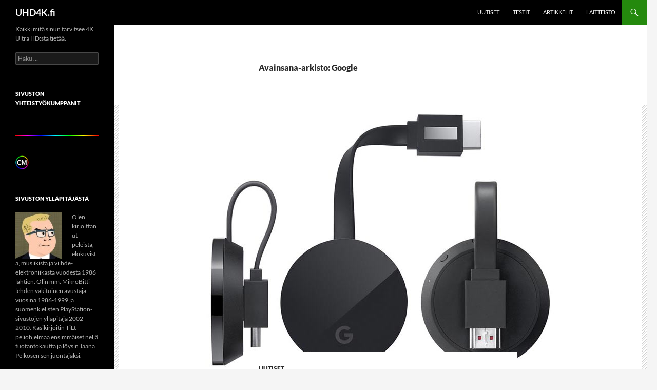

--- FILE ---
content_type: text/html; charset=UTF-8
request_url: http://uhd4k.fi/tag/google/
body_size: 11665
content:
<!DOCTYPE html>
<html lang="fi">
<head>
	<meta charset="UTF-8">
	<meta name="viewport" content="width=device-width, initial-scale=1.0">
	<title>Google | UHD4K.fi</title>
	<link rel="profile" href="https://gmpg.org/xfn/11">
	<link rel="pingback" href="http://uhd4k.fi/xmlrpc.php">
	<meta name='robots' content='max-image-preview:large' />
<link rel="alternate" type="application/rss+xml" title="UHD4K.fi &raquo; syöte" href="http://uhd4k.fi/feed/" />
<link rel="alternate" type="application/rss+xml" title="UHD4K.fi &raquo; kommenttien syöte" href="http://uhd4k.fi/comments/feed/" />
<link rel="alternate" type="application/rss+xml" title="UHD4K.fi &raquo; Google avainsanan RSS-syöte" href="http://uhd4k.fi/tag/google/feed/" />
<style id='wp-img-auto-sizes-contain-inline-css'>
img:is([sizes=auto i],[sizes^="auto," i]){contain-intrinsic-size:3000px 1500px}
/*# sourceURL=wp-img-auto-sizes-contain-inline-css */
</style>

<style id='wp-emoji-styles-inline-css'>

	img.wp-smiley, img.emoji {
		display: inline !important;
		border: none !important;
		box-shadow: none !important;
		height: 1em !important;
		width: 1em !important;
		margin: 0 0.07em !important;
		vertical-align: -0.1em !important;
		background: none !important;
		padding: 0 !important;
	}
/*# sourceURL=wp-emoji-styles-inline-css */
</style>
<link rel='stylesheet' id='wp-block-library-css' href='http://uhd4k.fi/wp-includes/css/dist/block-library/style.min.css?ver=6.9' media='all' />
<style id='global-styles-inline-css'>
:root{--wp--preset--aspect-ratio--square: 1;--wp--preset--aspect-ratio--4-3: 4/3;--wp--preset--aspect-ratio--3-4: 3/4;--wp--preset--aspect-ratio--3-2: 3/2;--wp--preset--aspect-ratio--2-3: 2/3;--wp--preset--aspect-ratio--16-9: 16/9;--wp--preset--aspect-ratio--9-16: 9/16;--wp--preset--color--black: #000;--wp--preset--color--cyan-bluish-gray: #abb8c3;--wp--preset--color--white: #fff;--wp--preset--color--pale-pink: #f78da7;--wp--preset--color--vivid-red: #cf2e2e;--wp--preset--color--luminous-vivid-orange: #ff6900;--wp--preset--color--luminous-vivid-amber: #fcb900;--wp--preset--color--light-green-cyan: #7bdcb5;--wp--preset--color--vivid-green-cyan: #00d084;--wp--preset--color--pale-cyan-blue: #8ed1fc;--wp--preset--color--vivid-cyan-blue: #0693e3;--wp--preset--color--vivid-purple: #9b51e0;--wp--preset--color--green: #24890d;--wp--preset--color--dark-gray: #2b2b2b;--wp--preset--color--medium-gray: #767676;--wp--preset--color--light-gray: #f5f5f5;--wp--preset--gradient--vivid-cyan-blue-to-vivid-purple: linear-gradient(135deg,rgb(6,147,227) 0%,rgb(155,81,224) 100%);--wp--preset--gradient--light-green-cyan-to-vivid-green-cyan: linear-gradient(135deg,rgb(122,220,180) 0%,rgb(0,208,130) 100%);--wp--preset--gradient--luminous-vivid-amber-to-luminous-vivid-orange: linear-gradient(135deg,rgb(252,185,0) 0%,rgb(255,105,0) 100%);--wp--preset--gradient--luminous-vivid-orange-to-vivid-red: linear-gradient(135deg,rgb(255,105,0) 0%,rgb(207,46,46) 100%);--wp--preset--gradient--very-light-gray-to-cyan-bluish-gray: linear-gradient(135deg,rgb(238,238,238) 0%,rgb(169,184,195) 100%);--wp--preset--gradient--cool-to-warm-spectrum: linear-gradient(135deg,rgb(74,234,220) 0%,rgb(151,120,209) 20%,rgb(207,42,186) 40%,rgb(238,44,130) 60%,rgb(251,105,98) 80%,rgb(254,248,76) 100%);--wp--preset--gradient--blush-light-purple: linear-gradient(135deg,rgb(255,206,236) 0%,rgb(152,150,240) 100%);--wp--preset--gradient--blush-bordeaux: linear-gradient(135deg,rgb(254,205,165) 0%,rgb(254,45,45) 50%,rgb(107,0,62) 100%);--wp--preset--gradient--luminous-dusk: linear-gradient(135deg,rgb(255,203,112) 0%,rgb(199,81,192) 50%,rgb(65,88,208) 100%);--wp--preset--gradient--pale-ocean: linear-gradient(135deg,rgb(255,245,203) 0%,rgb(182,227,212) 50%,rgb(51,167,181) 100%);--wp--preset--gradient--electric-grass: linear-gradient(135deg,rgb(202,248,128) 0%,rgb(113,206,126) 100%);--wp--preset--gradient--midnight: linear-gradient(135deg,rgb(2,3,129) 0%,rgb(40,116,252) 100%);--wp--preset--font-size--small: 13px;--wp--preset--font-size--medium: 20px;--wp--preset--font-size--large: 36px;--wp--preset--font-size--x-large: 42px;--wp--preset--spacing--20: 0.44rem;--wp--preset--spacing--30: 0.67rem;--wp--preset--spacing--40: 1rem;--wp--preset--spacing--50: 1.5rem;--wp--preset--spacing--60: 2.25rem;--wp--preset--spacing--70: 3.38rem;--wp--preset--spacing--80: 5.06rem;--wp--preset--shadow--natural: 6px 6px 9px rgba(0, 0, 0, 0.2);--wp--preset--shadow--deep: 12px 12px 50px rgba(0, 0, 0, 0.4);--wp--preset--shadow--sharp: 6px 6px 0px rgba(0, 0, 0, 0.2);--wp--preset--shadow--outlined: 6px 6px 0px -3px rgb(255, 255, 255), 6px 6px rgb(0, 0, 0);--wp--preset--shadow--crisp: 6px 6px 0px rgb(0, 0, 0);}:where(.is-layout-flex){gap: 0.5em;}:where(.is-layout-grid){gap: 0.5em;}body .is-layout-flex{display: flex;}.is-layout-flex{flex-wrap: wrap;align-items: center;}.is-layout-flex > :is(*, div){margin: 0;}body .is-layout-grid{display: grid;}.is-layout-grid > :is(*, div){margin: 0;}:where(.wp-block-columns.is-layout-flex){gap: 2em;}:where(.wp-block-columns.is-layout-grid){gap: 2em;}:where(.wp-block-post-template.is-layout-flex){gap: 1.25em;}:where(.wp-block-post-template.is-layout-grid){gap: 1.25em;}.has-black-color{color: var(--wp--preset--color--black) !important;}.has-cyan-bluish-gray-color{color: var(--wp--preset--color--cyan-bluish-gray) !important;}.has-white-color{color: var(--wp--preset--color--white) !important;}.has-pale-pink-color{color: var(--wp--preset--color--pale-pink) !important;}.has-vivid-red-color{color: var(--wp--preset--color--vivid-red) !important;}.has-luminous-vivid-orange-color{color: var(--wp--preset--color--luminous-vivid-orange) !important;}.has-luminous-vivid-amber-color{color: var(--wp--preset--color--luminous-vivid-amber) !important;}.has-light-green-cyan-color{color: var(--wp--preset--color--light-green-cyan) !important;}.has-vivid-green-cyan-color{color: var(--wp--preset--color--vivid-green-cyan) !important;}.has-pale-cyan-blue-color{color: var(--wp--preset--color--pale-cyan-blue) !important;}.has-vivid-cyan-blue-color{color: var(--wp--preset--color--vivid-cyan-blue) !important;}.has-vivid-purple-color{color: var(--wp--preset--color--vivid-purple) !important;}.has-black-background-color{background-color: var(--wp--preset--color--black) !important;}.has-cyan-bluish-gray-background-color{background-color: var(--wp--preset--color--cyan-bluish-gray) !important;}.has-white-background-color{background-color: var(--wp--preset--color--white) !important;}.has-pale-pink-background-color{background-color: var(--wp--preset--color--pale-pink) !important;}.has-vivid-red-background-color{background-color: var(--wp--preset--color--vivid-red) !important;}.has-luminous-vivid-orange-background-color{background-color: var(--wp--preset--color--luminous-vivid-orange) !important;}.has-luminous-vivid-amber-background-color{background-color: var(--wp--preset--color--luminous-vivid-amber) !important;}.has-light-green-cyan-background-color{background-color: var(--wp--preset--color--light-green-cyan) !important;}.has-vivid-green-cyan-background-color{background-color: var(--wp--preset--color--vivid-green-cyan) !important;}.has-pale-cyan-blue-background-color{background-color: var(--wp--preset--color--pale-cyan-blue) !important;}.has-vivid-cyan-blue-background-color{background-color: var(--wp--preset--color--vivid-cyan-blue) !important;}.has-vivid-purple-background-color{background-color: var(--wp--preset--color--vivid-purple) !important;}.has-black-border-color{border-color: var(--wp--preset--color--black) !important;}.has-cyan-bluish-gray-border-color{border-color: var(--wp--preset--color--cyan-bluish-gray) !important;}.has-white-border-color{border-color: var(--wp--preset--color--white) !important;}.has-pale-pink-border-color{border-color: var(--wp--preset--color--pale-pink) !important;}.has-vivid-red-border-color{border-color: var(--wp--preset--color--vivid-red) !important;}.has-luminous-vivid-orange-border-color{border-color: var(--wp--preset--color--luminous-vivid-orange) !important;}.has-luminous-vivid-amber-border-color{border-color: var(--wp--preset--color--luminous-vivid-amber) !important;}.has-light-green-cyan-border-color{border-color: var(--wp--preset--color--light-green-cyan) !important;}.has-vivid-green-cyan-border-color{border-color: var(--wp--preset--color--vivid-green-cyan) !important;}.has-pale-cyan-blue-border-color{border-color: var(--wp--preset--color--pale-cyan-blue) !important;}.has-vivid-cyan-blue-border-color{border-color: var(--wp--preset--color--vivid-cyan-blue) !important;}.has-vivid-purple-border-color{border-color: var(--wp--preset--color--vivid-purple) !important;}.has-vivid-cyan-blue-to-vivid-purple-gradient-background{background: var(--wp--preset--gradient--vivid-cyan-blue-to-vivid-purple) !important;}.has-light-green-cyan-to-vivid-green-cyan-gradient-background{background: var(--wp--preset--gradient--light-green-cyan-to-vivid-green-cyan) !important;}.has-luminous-vivid-amber-to-luminous-vivid-orange-gradient-background{background: var(--wp--preset--gradient--luminous-vivid-amber-to-luminous-vivid-orange) !important;}.has-luminous-vivid-orange-to-vivid-red-gradient-background{background: var(--wp--preset--gradient--luminous-vivid-orange-to-vivid-red) !important;}.has-very-light-gray-to-cyan-bluish-gray-gradient-background{background: var(--wp--preset--gradient--very-light-gray-to-cyan-bluish-gray) !important;}.has-cool-to-warm-spectrum-gradient-background{background: var(--wp--preset--gradient--cool-to-warm-spectrum) !important;}.has-blush-light-purple-gradient-background{background: var(--wp--preset--gradient--blush-light-purple) !important;}.has-blush-bordeaux-gradient-background{background: var(--wp--preset--gradient--blush-bordeaux) !important;}.has-luminous-dusk-gradient-background{background: var(--wp--preset--gradient--luminous-dusk) !important;}.has-pale-ocean-gradient-background{background: var(--wp--preset--gradient--pale-ocean) !important;}.has-electric-grass-gradient-background{background: var(--wp--preset--gradient--electric-grass) !important;}.has-midnight-gradient-background{background: var(--wp--preset--gradient--midnight) !important;}.has-small-font-size{font-size: var(--wp--preset--font-size--small) !important;}.has-medium-font-size{font-size: var(--wp--preset--font-size--medium) !important;}.has-large-font-size{font-size: var(--wp--preset--font-size--large) !important;}.has-x-large-font-size{font-size: var(--wp--preset--font-size--x-large) !important;}
/*# sourceURL=global-styles-inline-css */
</style>

<style id='classic-theme-styles-inline-css'>
/*! This file is auto-generated */
.wp-block-button__link{color:#fff;background-color:#32373c;border-radius:9999px;box-shadow:none;text-decoration:none;padding:calc(.667em + 2px) calc(1.333em + 2px);font-size:1.125em}.wp-block-file__button{background:#32373c;color:#fff;text-decoration:none}
/*# sourceURL=/wp-includes/css/classic-themes.min.css */
</style>
<link rel='stylesheet' id='mks_shortcodes_fntawsm_css-css' href='http://uhd4k.fi/wp-content/plugins/meks-flexible-shortcodes/css/font-awesome/css/font-awesome.min.css?ver=1.3.8' media='screen' />
<link rel='stylesheet' id='mks_shortcodes_simple_line_icons-css' href='http://uhd4k.fi/wp-content/plugins/meks-flexible-shortcodes/css/simple-line/simple-line-icons.css?ver=1.3.8' media='screen' />
<link rel='stylesheet' id='mks_shortcodes_css-css' href='http://uhd4k.fi/wp-content/plugins/meks-flexible-shortcodes/css/style.css?ver=1.3.8' media='screen' />
<link rel='stylesheet' id='twentyfourteen-lato-css' href='http://uhd4k.fi/wp-content/themes/twentyfourteen/fonts/font-lato.css?ver=20230328' media='all' />
<link rel='stylesheet' id='genericons-css' href='http://uhd4k.fi/wp-content/themes/twentyfourteen/genericons/genericons.css?ver=20251101' media='all' />
<link rel='stylesheet' id='twentyfourteen-style-css' href='http://uhd4k.fi/wp-content/themes/twentyfourteen/style.css?ver=20251202' media='all' />
<link rel='stylesheet' id='twentyfourteen-block-style-css' href='http://uhd4k.fi/wp-content/themes/twentyfourteen/css/blocks.css?ver=20250715' media='all' />
<link rel='stylesheet' id='meks-flickr-widget-css' href='http://uhd4k.fi/wp-content/plugins/meks-simple-flickr-widget/css/style.css?ver=1.3' media='all' />
<link rel='stylesheet' id='meks-author-widget-css' href='http://uhd4k.fi/wp-content/plugins/meks-smart-author-widget/css/style.css?ver=1.1.5' media='all' />
<link rel='stylesheet' id='meks-social-widget-css' href='http://uhd4k.fi/wp-content/plugins/meks-smart-social-widget/css/style.css?ver=1.6.5' media='all' />
<link rel='stylesheet' id='tablepress-default-css' href='http://uhd4k.fi/wp-content/plugins/tablepress/css/build/default.css?ver=3.2.6' media='all' />
<link rel='stylesheet' id='wp_review-style-css' href='http://uhd4k.fi/wp-content/plugins/wp-review/public/css/wp-review.css?ver=5.3.5' media='all' />
<link rel='stylesheet' id='wp-featherlight-css' href='http://uhd4k.fi/wp-content/plugins/wp-featherlight/css/wp-featherlight.min.css?ver=1.3.4' media='all' />
<script src="http://uhd4k.fi/wp-includes/js/jquery/jquery.min.js?ver=3.7.1" id="jquery-core-js"></script>
<script src="http://uhd4k.fi/wp-includes/js/jquery/jquery-migrate.min.js?ver=3.4.1" id="jquery-migrate-js"></script>
<script src="http://uhd4k.fi/wp-content/themes/twentyfourteen/js/functions.js?ver=20250729" id="twentyfourteen-script-js" defer data-wp-strategy="defer"></script>
<link rel="https://api.w.org/" href="http://uhd4k.fi/wp-json/" /><link rel="alternate" title="JSON" type="application/json" href="http://uhd4k.fi/wp-json/wp/v2/tags/121" /><link rel="EditURI" type="application/rsd+xml" title="RSD" href="http://uhd4k.fi/xmlrpc.php?rsd" />
<meta name="generator" content="WordPress 6.9" />
<style>.recentcomments a{display:inline !important;padding:0 !important;margin:0 !important;}</style><link rel="icon" href="http://uhd4k.fi/wp-content/uploads/2018/06/cropped-Logo600x600-32x32.png" sizes="32x32" />
<link rel="icon" href="http://uhd4k.fi/wp-content/uploads/2018/06/cropped-Logo600x600-192x192.png" sizes="192x192" />
<link rel="apple-touch-icon" href="http://uhd4k.fi/wp-content/uploads/2018/06/cropped-Logo600x600-180x180.png" />
<meta name="msapplication-TileImage" content="http://uhd4k.fi/wp-content/uploads/2018/06/cropped-Logo600x600-270x270.png" />
</head>

<body class="archive tag tag-google tag-121 wp-embed-responsive wp-theme-twentyfourteen wp-featherlight-captions masthead-fixed list-view full-width">
<a class="screen-reader-text skip-link" href="#content">
	Siirry sisältöön</a>
<div id="page" class="hfeed site">
		
	<header id="masthead" class="site-header">
		<div class="header-main">
							<h1 class="site-title"><a href="http://uhd4k.fi/" rel="home" >UHD4K.fi</a></h1>
			
			<div class="search-toggle">
				<a href="#search-container" class="screen-reader-text" aria-expanded="false" aria-controls="search-container">
					Haku				</a>
			</div>

			<nav id="primary-navigation" class="site-navigation primary-navigation">
				<button class="menu-toggle">Ensisijainen valikko</button>
				<div class="menu-navigaatio-container"><ul id="primary-menu" class="nav-menu"><li id="menu-item-21" class="menu-item menu-item-type-taxonomy menu-item-object-category menu-item-21"><a href="http://uhd4k.fi/category/uutiset/">Uutiset</a></li>
<li id="menu-item-20" class="menu-item menu-item-type-taxonomy menu-item-object-category menu-item-20"><a href="http://uhd4k.fi/category/testit/">Testit</a></li>
<li id="menu-item-22" class="menu-item menu-item-type-taxonomy menu-item-object-category menu-item-22"><a href="http://uhd4k.fi/category/artikkelit/">Artikkelit</a></li>
<li id="menu-item-1039" class="menu-item menu-item-type-post_type menu-item-object-page menu-item-1039"><a href="http://uhd4k.fi/laitteisto/">Laitteisto</a></li>
</ul></div>			</nav>
		</div>

		<div id="search-container" class="search-box-wrapper hide">
			<div class="search-box">
				<form role="search" method="get" class="search-form" action="http://uhd4k.fi/">
				<label>
					<span class="screen-reader-text">Haku:</span>
					<input type="search" class="search-field" placeholder="Haku &hellip;" value="" name="s" />
				</label>
				<input type="submit" class="search-submit" value="Hae" />
			</form>			</div>
		</div>
	</header><!-- #masthead -->

	<div id="main" class="site-main">

	<section id="primary" class="content-area">
		<div id="content" class="site-content" role="main">

			
			<header class="archive-header">
				<h1 class="archive-title">
				Avainsana-arkisto: Google				</h1>

							</header><!-- .archive-header -->

				
<article id="post-557" class="post-557 post type-post status-publish format-standard has-post-thumbnail hentry category-uutiset tag-chromecast tag-chromecast-ultra tag-dolby-vision tag-google tag-hdr tag-hdr-10">
	
	<a class="post-thumbnail" href="http://uhd4k.fi/2016/10/04/chromecast-ultra-4k-hdr10-ja-dolby-vision/" aria-hidden="true">
			<img width="1018" height="530" src="http://uhd4k.fi/wp-content/uploads/2016/10/chromecastUltra_192.jpg" class="attachment-twentyfourteen-full-width size-twentyfourteen-full-width wp-post-image" alt="" decoding="async" fetchpriority="high" srcset="http://uhd4k.fi/wp-content/uploads/2016/10/chromecastUltra_192.jpg 1018w, http://uhd4k.fi/wp-content/uploads/2016/10/chromecastUltra_192-300x156.jpg 300w, http://uhd4k.fi/wp-content/uploads/2016/10/chromecastUltra_192-768x400.jpg 768w, http://uhd4k.fi/wp-content/uploads/2016/10/chromecastUltra_192-810x422.jpg 810w, http://uhd4k.fi/wp-content/uploads/2016/10/chromecastUltra_192-375x195.jpg 375w" sizes="(max-width: 1018px) 100vw, 1018px" />	</a>

			
	<header class="entry-header">
				<div class="entry-meta">
			<span class="cat-links"><a href="http://uhd4k.fi/category/uutiset/" rel="category tag">Uutiset</a></span>
		</div>
			<h1 class="entry-title"><a href="http://uhd4k.fi/2016/10/04/chromecast-ultra-4k-hdr10-ja-dolby-vision/" rel="bookmark">Chromecast Ultra: 4K, HDR10 ja Dolby Vision</a></h1>
		<div class="entry-meta">
			<span class="entry-date"><a href="http://uhd4k.fi/2016/10/04/chromecast-ultra-4k-hdr10-ja-dolby-vision/" rel="bookmark"><time class="entry-date" datetime="2016-10-04T20:36:13+03:00">4.10.2016</time></a></span> <span class="byline"><span class="author vcard"><a class="url fn n" href="http://uhd4k.fi/author/petri/" rel="author">Petri Teittinen</a></span></span>			<span class="comments-link"><a href="http://uhd4k.fi/2016/10/04/chromecast-ultra-4k-hdr10-ja-dolby-vision/#respond">Kommentoi</a></span>
						</div><!-- .entry-meta -->
	</header><!-- .entry-header -->

		<div class="entry-content">
		<p>Google julkisti tänään seuraajan ilmeisen suositulle Chromecast-striimauslisälaitteelleen.</p>
<p>Chromecast kytketään television HDMI-liitäntään. Lisälaitteen avulla käyttäjä voi striimata sisältöä kännykästä, tabletista ja tietokoneelta langattomasti Chromecastin kautta televisioon. Striimaus onnistuu mm. YouTubesta ja Netflixistä.</p>
<p>Chromecastin uusi versio, nimeltään Chromecast Ultra, tukee 4K Ultra HD -resoluutiota sekä HDR10- ja Dolby Vision -formaatteja. Television täytyy myös tukea samoja ominaisuuksia; toisin sanoen, Chromecast ei tuo Dolby Vision -tukea televisioon, jossa sellaista ei alunperin ole.</p>
<p>Ultra-versiossa on lisäksi ethernet-liitäntä. Siitä on iloa, kun WiFi-yhteyden nopeus ei riitä esim. 4K-kuvan sulavaan siirtoon.</p>
<p>Chromecast Ultra tulee jenkkilässä myyntiin marraskuussa 69 dollarin hintaan. Kristallipalloni arvaa hinnaksi Suomessa jotain 80 ja 100 euron väliltä.</p>
<p>Päivitys: Kristallipallo oli vähän sumuinen. <a href="https://store.google.com/category/streaming_devices" target="_blank">Googlen kaupassa</a> Ultran hinnaksi ilmoitetaan 79 euroa.</p>
<p><iframe title="Introducing Chromecast Ultra" width="474" height="267" src="https://www.youtube.com/embed/Dgxz0kZ2dp4?feature=oembed" frameborder="0" allow="accelerometer; autoplay; clipboard-write; encrypted-media; gyroscope; picture-in-picture; web-share" referrerpolicy="strict-origin-when-cross-origin" allowfullscreen></iframe></p>
	</div><!-- .entry-content -->
	
	<footer class="entry-meta"><span class="tag-links"><a href="http://uhd4k.fi/tag/chromecast/" rel="tag">Chromecast</a><a href="http://uhd4k.fi/tag/chromecast-ultra/" rel="tag">Chromecast Ultra</a><a href="http://uhd4k.fi/tag/dolby-vision/" rel="tag">Dolby Vision</a><a href="http://uhd4k.fi/tag/google/" rel="tag">Google</a><a href="http://uhd4k.fi/tag/hdr/" rel="tag">HDR</a><a href="http://uhd4k.fi/tag/hdr-10/" rel="tag">HDR 10</a></span></footer></article><!-- #post-557 -->
		</div><!-- #content -->
	</section><!-- #primary -->

<div id="secondary">
		<h2 class="site-description">Kaikki mitä sinun tarvitsee 4K Ultra HD:sta tietää.</h2>
	
	
		<div id="primary-sidebar" class="primary-sidebar widget-area" role="complementary">
		<aside id="search-2" class="widget widget_search"><form role="search" method="get" class="search-form" action="http://uhd4k.fi/">
				<label>
					<span class="screen-reader-text">Haku:</span>
					<input type="search" class="search-field" placeholder="Haku &hellip;" value="" name="s" />
				</label>
				<input type="submit" class="search-submit" value="Hae" />
			</form></aside><aside id="text-2" class="widget widget_text"><h1 class="widget-title">Sivuston yhteistyökumppanit</h1>			<div class="textwidget"><p><a href="http://www.spectracal.com"><img loading="lazy" decoding="async" class="aligncenter size-medium wp-image-301" src="http://uhd4k.fi/wp-content/uploads/2016/05/SpectraCal_Logo_Color-e1462989924127-300x80.png" alt="SpectraCal_Logo" width="300" height="80" srcset="http://uhd4k.fi/wp-content/uploads/2016/05/SpectraCal_Logo_Color-e1462989924127-300x80.png 300w, http://uhd4k.fi/wp-content/uploads/2016/05/SpectraCal_Logo_Color-e1462989924127-768x204.png 768w, http://uhd4k.fi/wp-content/uploads/2016/05/SpectraCal_Logo_Color-e1462989924127.png 800w" sizes="auto, (max-width: 300px) 100vw, 300px" /></a><br />
<a href="http://www.spectracal.com"><img loading="lazy" decoding="async" class="aligncenter size-medium wp-image-301" src="http://uhd4k.fi/wp-content/uploads/2017/07/CalMAN_CM_logotype_w800.png" alt="CalMAN_Logo" width="300" height="49" /></a></p>
</div>
		</aside><aside id="mks_author_widget-2" class="widget mks_author_widget"><h1 class="widget-title">Sivuston ylläpitäjästä</h1>
	<img alt='' src='https://secure.gravatar.com/avatar/b828e7b5c0419b734bd2a6e659c8c2c9dfe2e167152c9c88a958bd555b93c6d2?s=90&#038;d=retro&#038;r=g' srcset='https://secure.gravatar.com/avatar/b828e7b5c0419b734bd2a6e659c8c2c9dfe2e167152c9c88a958bd555b93c6d2?s=180&#038;d=retro&#038;r=g 2x' class='avatar avatar-90 photo' height='90' width='90' loading='lazy' decoding='async'/>	

		<p>Olen kirjoittanut peleistä, elokuvista, musiikista ja viihde-elektroniikasta vuodesta 1986 lähtien. Olin mm. MikroBitti-lehden vakituinen avustaja vuosina 1986-1999 ja suomenkielisten PlayStation-sivustojen ylläpitäjä 2002-2010. Käsikirjoitin TiLt-peliohjelmaa ensimmäiset neljä tuotantokautta ja löysin Jaana Pelkosen sen juontajaksi.</p>
	

</aside>
		<aside id="recent-posts-2" class="widget widget_recent_entries">
		<h1 class="widget-title">Viimeisimmät artikkelit</h1><nav aria-label="Viimeisimmät artikkelit">
		<ul>
											<li>
					<a href="http://uhd4k.fi/2018/10/15/samsung-q9f-pelaajan-unelma/">Samsung Q9F: pelaajan unelma</a>
									</li>
											<li>
					<a href="http://uhd4k.fi/2018/09/02/ifa-2018-kooste/">IFA 2018 -kooste</a>
									</li>
											<li>
					<a href="http://uhd4k.fi/2018/06/23/viewsonic-px747-4k-halvalla-hyva-4k-hdr-projektori/">ViewSonic PX747-4K: halvalla hyvä 4K HDR-projektori?</a>
									</li>
											<li>
					<a href="http://uhd4k.fi/2018/03/30/samsungin-uusi-tv-mallisto-huomioi-pelaajat/">Samsungin uusi tv-mallisto huomioi pelaajat</a>
									</li>
											<li>
					<a href="http://uhd4k.fi/2018/03/07/samsungin-2018-tv-mallisto/">Samsungin 2018 TV-mallisto</a>
									</li>
					</ul>

		</nav></aside><aside id="tag_cloud-2" class="widget widget_tag_cloud"><h1 class="widget-title">Avainsanat</h1><nav aria-label="Avainsanat"><div class="tagcloud"><ul class='wp-tag-cloud' role='list'>
	<li><a href="http://uhd4k.fi/tag/4k/" class="tag-cloud-link tag-link-91 tag-link-position-1" style="font-size: 13.18pt;" aria-label="4K (6 kohdetta)">4K</a></li>
	<li><a href="http://uhd4k.fi/tag/8k/" class="tag-cloud-link tag-link-151 tag-link-position-2" style="font-size: 12.2pt;" aria-label="8K (5 kohdetta)">8K</a></li>
	<li><a href="http://uhd4k.fi/tag/8ktv/" class="tag-cloud-link tag-link-177 tag-link-position-3" style="font-size: 8pt;" aria-label="8KTV (2 kohdetta)">8KTV</a></li>
	<li><a href="http://uhd4k.fi/tag/apple/" class="tag-cloud-link tag-link-188 tag-link-position-4" style="font-size: 8pt;" aria-label="Apple (2 kohdetta)">Apple</a></li>
	<li><a href="http://uhd4k.fi/tag/apple-tv-4k/" class="tag-cloud-link tag-link-190 tag-link-position-5" style="font-size: 8pt;" aria-label="Apple TV 4K (2 kohdetta)">Apple TV 4K</a></li>
	<li><a href="http://uhd4k.fi/tag/barco-laser3d/" class="tag-cloud-link tag-link-101 tag-link-position-6" style="font-size: 8pt;" aria-label="Barco Laser3D (2 kohdetta)">Barco Laser3D</a></li>
	<li><a href="http://uhd4k.fi/tag/ces/" class="tag-cloud-link tag-link-149 tag-link-position-7" style="font-size: 16.4pt;" aria-label="CES (11 kohdetta)">CES</a></li>
	<li><a href="http://uhd4k.fi/tag/dlp/" class="tag-cloud-link tag-link-119 tag-link-position-8" style="font-size: 8pt;" aria-label="DLP (2 kohdetta)">DLP</a></li>
	<li><a href="http://uhd4k.fi/tag/dolby-atmos/" class="tag-cloud-link tag-link-82 tag-link-position-9" style="font-size: 14.58pt;" aria-label="Dolby Atmos (8 kohdetta)">Dolby Atmos</a></li>
	<li><a href="http://uhd4k.fi/tag/dolby-vision/" class="tag-cloud-link tag-link-51 tag-link-position-10" style="font-size: 20.6pt;" aria-label="Dolby Vision (23 kohdetta)">Dolby Vision</a></li>
	<li><a href="http://uhd4k.fi/tag/hdr/" class="tag-cloud-link tag-link-42 tag-link-position-11" style="font-size: 19.2pt;" aria-label="HDR (18 kohdetta)">HDR</a></li>
	<li><a href="http://uhd4k.fi/tag/hdr-10/" class="tag-cloud-link tag-link-52 tag-link-position-12" style="font-size: 22pt;" aria-label="HDR 10 (29 kohdetta)">HDR 10</a></li>
	<li><a href="http://uhd4k.fi/tag/hdr10/" class="tag-cloud-link tag-link-168 tag-link-position-13" style="font-size: 17.38pt;" aria-label="HDR10 (13 kohdetta)">HDR10</a></li>
	<li><a href="http://uhd4k.fi/tag/hisense/" class="tag-cloud-link tag-link-187 tag-link-position-14" style="font-size: 8pt;" aria-label="Hisense (2 kohdetta)">Hisense</a></li>
	<li><a href="http://uhd4k.fi/tag/hlg/" class="tag-cloud-link tag-link-97 tag-link-position-15" style="font-size: 13.88pt;" aria-label="HLG (7 kohdetta)">HLG</a></li>
	<li><a href="http://uhd4k.fi/tag/ifa2016/" class="tag-cloud-link tag-link-111 tag-link-position-16" style="font-size: 9.68pt;" aria-label="IFA2016 (3 kohdetta)">IFA2016</a></li>
	<li><a href="http://uhd4k.fi/tag/jvc/" class="tag-cloud-link tag-link-108 tag-link-position-17" style="font-size: 11.08pt;" aria-label="JVC (4 kohdetta)">JVC</a></li>
	<li><a href="http://uhd4k.fi/tag/kiekko/" class="tag-cloud-link tag-link-41 tag-link-position-18" style="font-size: 12.2pt;" aria-label="kiekko (5 kohdetta)">kiekko</a></li>
	<li><a href="http://uhd4k.fi/tag/led/" class="tag-cloud-link tag-link-63 tag-link-position-19" style="font-size: 11.08pt;" aria-label="LED (4 kohdetta)">LED</a></li>
	<li><a href="http://uhd4k.fi/tag/lg/" class="tag-cloud-link tag-link-48 tag-link-position-20" style="font-size: 14.58pt;" aria-label="LG (8 kohdetta)">LG</a></li>
	<li><a href="http://uhd4k.fi/tag/microsoft/" class="tag-cloud-link tag-link-106 tag-link-position-21" style="font-size: 8pt;" aria-label="Microsoft (2 kohdetta)">Microsoft</a></li>
	<li><a href="http://uhd4k.fi/tag/netflix/" class="tag-cloud-link tag-link-86 tag-link-position-22" style="font-size: 12.2pt;" aria-label="Netflix (5 kohdetta)">Netflix</a></li>
	<li><a href="http://uhd4k.fi/tag/nvidia/" class="tag-cloud-link tag-link-95 tag-link-position-23" style="font-size: 9.68pt;" aria-label="NVIDIA (3 kohdetta)">NVIDIA</a></li>
	<li><a href="http://uhd4k.fi/tag/oled/" class="tag-cloud-link tag-link-112 tag-link-position-24" style="font-size: 16.4pt;" aria-label="OLED (11 kohdetta)">OLED</a></li>
	<li><a href="http://uhd4k.fi/tag/panasonic/" class="tag-cloud-link tag-link-43 tag-link-position-25" style="font-size: 15.28pt;" aria-label="Panasonic (9 kohdetta)">Panasonic</a></li>
	<li><a href="http://uhd4k.fi/tag/philips/" class="tag-cloud-link tag-link-113 tag-link-position-26" style="font-size: 13.18pt;" aria-label="Philips (6 kohdetta)">Philips</a></li>
	<li><a href="http://uhd4k.fi/tag/playstation/" class="tag-cloud-link tag-link-104 tag-link-position-27" style="font-size: 8pt;" aria-label="PlayStation (2 kohdetta)">PlayStation</a></li>
	<li><a href="http://uhd4k.fi/tag/projektori/" class="tag-cloud-link tag-link-92 tag-link-position-28" style="font-size: 13.88pt;" aria-label="projektori (7 kohdetta)">projektori</a></li>
	<li><a href="http://uhd4k.fi/tag/ps4/" class="tag-cloud-link tag-link-103 tag-link-position-29" style="font-size: 9.68pt;" aria-label="PS4 (3 kohdetta)">PS4</a></li>
	<li><a href="http://uhd4k.fi/tag/qled/" class="tag-cloud-link tag-link-152 tag-link-position-30" style="font-size: 9.68pt;" aria-label="QLED (3 kohdetta)">QLED</a></li>
	<li><a href="http://uhd4k.fi/tag/samsung/" class="tag-cloud-link tag-link-89 tag-link-position-31" style="font-size: 14.58pt;" aria-label="Samsung (8 kohdetta)">Samsung</a></li>
	<li><a href="http://uhd4k.fi/tag/scape/" class="tag-cloud-link tag-link-100 tag-link-position-32" style="font-size: 8pt;" aria-label="SCAPE (2 kohdetta)">SCAPE</a></li>
	<li><a href="http://uhd4k.fi/tag/sharp/" class="tag-cloud-link tag-link-176 tag-link-position-33" style="font-size: 8pt;" aria-label="Sharp (2 kohdetta)">Sharp</a></li>
	<li><a href="http://uhd4k.fi/tag/sony/" class="tag-cloud-link tag-link-80 tag-link-position-34" style="font-size: 18.08pt;" aria-label="Sony (15 kohdetta)">Sony</a></li>
	<li><a href="http://uhd4k.fi/tag/tcl/" class="tag-cloud-link tag-link-183 tag-link-position-35" style="font-size: 8pt;" aria-label="TCL (2 kohdetta)">TCL</a></li>
	<li><a href="http://uhd4k.fi/tag/televisio/" class="tag-cloud-link tag-link-66 tag-link-position-36" style="font-size: 16.82pt;" aria-label="Televisio (12 kohdetta)">Televisio</a></li>
	<li><a href="http://uhd4k.fi/tag/toshiba/" class="tag-cloud-link tag-link-182 tag-link-position-37" style="font-size: 8pt;" aria-label="Toshiba (2 kohdetta)">Toshiba</a></li>
	<li><a href="http://uhd4k.fi/tag/uhd/" class="tag-cloud-link tag-link-73 tag-link-position-38" style="font-size: 9.68pt;" aria-label="UHD (3 kohdetta)">UHD</a></li>
	<li><a href="http://uhd4k.fi/tag/uhd-julkaisut/" class="tag-cloud-link tag-link-68 tag-link-position-39" style="font-size: 17.38pt;" aria-label="UHD-julkaisut (13 kohdetta)">UHD-julkaisut</a></li>
	<li><a href="http://uhd4k.fi/tag/uhd-blu-ray/" class="tag-cloud-link tag-link-40 tag-link-position-40" style="font-size: 11.08pt;" aria-label="UHD Blu-ray (4 kohdetta)">UHD Blu-ray</a></li>
	<li><a href="http://uhd4k.fi/tag/uhd-blu-ray-levyt/" class="tag-cloud-link tag-link-79 tag-link-position-41" style="font-size: 18.92pt;" aria-label="UHD Blu-ray-levyt (17 kohdetta)">UHD Blu-ray-levyt</a></li>
	<li><a href="http://uhd4k.fi/tag/uhd-blu-ray-soittimet/" class="tag-cloud-link tag-link-77 tag-link-position-42" style="font-size: 17.8pt;" aria-label="UHD Blu-ray -soittimet (14 kohdetta)">UHD Blu-ray -soittimet</a></li>
	<li><a href="http://uhd4k.fi/tag/uhdtv/" class="tag-cloud-link tag-link-65 tag-link-position-43" style="font-size: 19.48pt;" aria-label="UHDTV (19 kohdetta)">UHDTV</a></li>
	<li><a href="http://uhd4k.fi/tag/ultra-hd/" class="tag-cloud-link tag-link-74 tag-link-position-44" style="font-size: 12.2pt;" aria-label="Ultra HD (5 kohdetta)">Ultra HD</a></li>
	<li><a href="http://uhd4k.fi/tag/warner/" class="tag-cloud-link tag-link-155 tag-link-position-45" style="font-size: 12.2pt;" aria-label="Warner (5 kohdetta)">Warner</a></li>
</ul>
</div>
</nav></aside><aside id="mks_social_widget-2" class="widget mks_social_widget"><h1 class="widget-title">Seuraa somessa</h1>
					<p>Uutisia, kuulumisia ja muuta somepöhinää sivuston Twitter-tilillä:</p>
 
		
								<ul class="mks_social_widget_ul">
							<li><a href="https://twitter.com/UHD4Kfi" title="X (ex Twitter)" class="socicon-twitter soc_circle" target="_blank" rel="noopener" style="width: 44px; height: 44px; font-size: 16px;line-height:49px;"><span>twitter</span></a></li>
						</ul>
		

		</aside><aside id="archives-2" class="widget widget_archive"><h1 class="widget-title">Arkistot</h1>		<label class="screen-reader-text" for="archives-dropdown-2">Arkistot</label>
		<select id="archives-dropdown-2" name="archive-dropdown">
			
			<option value="">Valitse kuukausi</option>
				<option value='http://uhd4k.fi/2018/10/'> lokakuu 2018 </option>
	<option value='http://uhd4k.fi/2018/09/'> syyskuu 2018 </option>
	<option value='http://uhd4k.fi/2018/06/'> kesäkuu 2018 </option>
	<option value='http://uhd4k.fi/2018/03/'> maaliskuu 2018 </option>
	<option value='http://uhd4k.fi/2018/01/'> tammikuu 2018 </option>
	<option value='http://uhd4k.fi/2017/09/'> syyskuu 2017 </option>
	<option value='http://uhd4k.fi/2017/08/'> elokuu 2017 </option>
	<option value='http://uhd4k.fi/2017/07/'> heinäkuu 2017 </option>
	<option value='http://uhd4k.fi/2017/06/'> kesäkuu 2017 </option>
	<option value='http://uhd4k.fi/2017/04/'> huhtikuu 2017 </option>
	<option value='http://uhd4k.fi/2017/03/'> maaliskuu 2017 </option>
	<option value='http://uhd4k.fi/2017/02/'> helmikuu 2017 </option>
	<option value='http://uhd4k.fi/2017/01/'> tammikuu 2017 </option>
	<option value='http://uhd4k.fi/2016/12/'> joulukuu 2016 </option>
	<option value='http://uhd4k.fi/2016/10/'> lokakuu 2016 </option>
	<option value='http://uhd4k.fi/2016/09/'> syyskuu 2016 </option>
	<option value='http://uhd4k.fi/2016/08/'> elokuu 2016 </option>
	<option value='http://uhd4k.fi/2016/07/'> heinäkuu 2016 </option>
	<option value='http://uhd4k.fi/2016/06/'> kesäkuu 2016 </option>
	<option value='http://uhd4k.fi/2016/05/'> toukokuu 2016 </option>
	<option value='http://uhd4k.fi/2016/04/'> huhtikuu 2016 </option>
	<option value='http://uhd4k.fi/2016/03/'> maaliskuu 2016 </option>
	<option value='http://uhd4k.fi/2016/01/'> tammikuu 2016 </option>
	<option value='http://uhd4k.fi/2014/01/'> tammikuu 2014 </option>

		</select>

			<script>
( ( dropdownId ) => {
	const dropdown = document.getElementById( dropdownId );
	function onSelectChange() {
		setTimeout( () => {
			if ( 'escape' === dropdown.dataset.lastkey ) {
				return;
			}
			if ( dropdown.value ) {
				document.location.href = dropdown.value;
			}
		}, 250 );
	}
	function onKeyUp( event ) {
		if ( 'Escape' === event.key ) {
			dropdown.dataset.lastkey = 'escape';
		} else {
			delete dropdown.dataset.lastkey;
		}
	}
	function onClick() {
		delete dropdown.dataset.lastkey;
	}
	dropdown.addEventListener( 'keyup', onKeyUp );
	dropdown.addEventListener( 'click', onClick );
	dropdown.addEventListener( 'change', onSelectChange );
})( "archives-dropdown-2" );

//# sourceURL=WP_Widget_Archives%3A%3Awidget
</script>
</aside><aside id="recent-comments-2" class="widget widget_recent_comments"><h1 class="widget-title">Viimeisimmät kommentit</h1><nav aria-label="Viimeisimmät kommentit"><ul id="recentcomments"><li class="recentcomments"><span class="comment-author-link"><a href="http://ties.fi/2683/finnkinon-hd-elokuvan-4k-esitystekniikka-tiesn-ekskursio-30-09-2016/" class="url" rel="ugc external nofollow">Finnkinon HD-elokuvan 4k-esitystekniikka &#8211; TiES:n ekskursio 30.09.2016 &laquo; TiES &#8211; Tietotekniikan ja Elektroniikan Seura</a></span>: <a href="http://uhd4k.fi/2016/06/30/testattua-scape-teatteri/#comment-3">Testattua: SCAPE-teatteri</a></li><li class="recentcomments"><span class="comment-author-link"><a href="http://www.digilelut.fi/2016/06/finnkino-scape-suomen-paras-elokuvasali-aukeaa-tanaan/" class="url" rel="ugc external nofollow">Finnkino Scape &#8211; Suomen paras elokuvasali aukeaa tänään | Digilelut</a></span>: <a href="http://uhd4k.fi/2016/06/03/tennispalatsi-1n-totaalinen-muodonmuutos/#comment-2">Tennispalatsi 1:n totaalinen muodonmuutos</a></li></ul></nav></aside><aside id="meta-2" class="widget widget_meta"><h1 class="widget-title">Meta</h1><nav aria-label="Meta">
		<ul>
						<li><a href="http://uhd4k.fi/wp-login.php">Kirjaudu sisään</a></li>
			<li><a href="http://uhd4k.fi/feed/">Sisältösyöte</a></li>
			<li><a href="http://uhd4k.fi/comments/feed/">Kommenttisyöte</a></li>

			<li><a href="https://fi.wordpress.org/">WordPress.org</a></li>
		</ul>

		</nav></aside>	</div><!-- #primary-sidebar -->
	</div><!-- #secondary -->

		</div><!-- #main -->

		<footer id="colophon" class="site-footer">

			
			<div class="site-info">
												<a href="https://wordpress.org/" class="imprint">
					Voimanlähteenä WordPress				</a>
			</div><!-- .site-info -->
		</footer><!-- #colophon -->
	</div><!-- #page -->

	<script type="speculationrules">
{"prefetch":[{"source":"document","where":{"and":[{"href_matches":"/*"},{"not":{"href_matches":["/wp-*.php","/wp-admin/*","/wp-content/uploads/*","/wp-content/*","/wp-content/plugins/*","/wp-content/themes/twentyfourteen/*","/*\\?(.+)"]}},{"not":{"selector_matches":"a[rel~=\"nofollow\"]"}},{"not":{"selector_matches":".no-prefetch, .no-prefetch a"}}]},"eagerness":"conservative"}]}
</script>
<script src="http://uhd4k.fi/wp-content/plugins/meks-flexible-shortcodes/js/main.js?ver=1" id="mks_shortcodes_js-js"></script>
<script src="http://uhd4k.fi/wp-content/plugins/wp-review/public/js/js.cookie.min.js?ver=2.1.4" id="js-cookie-js"></script>
<script src="http://uhd4k.fi/wp-includes/js/underscore.min.js?ver=1.13.7" id="underscore-js"></script>
<script id="wp-util-js-extra">
var _wpUtilSettings = {"ajax":{"url":"/wp-admin/admin-ajax.php"}};
//# sourceURL=wp-util-js-extra
</script>
<script src="http://uhd4k.fi/wp-includes/js/wp-util.min.js?ver=6.9" id="wp-util-js"></script>
<script id="wp_review-js-js-extra">
var wpreview = {"ajaxurl":"http://uhd4k.fi/wp-admin/admin-ajax.php","loginRequiredMessage":"You must log in to add your review"};
//# sourceURL=wp_review-js-js-extra
</script>
<script src="http://uhd4k.fi/wp-content/plugins/wp-review/public/js/main.js?ver=5.3.5" id="wp_review-js-js"></script>
<script src="http://uhd4k.fi/wp-content/plugins/wp-featherlight/js/wpFeatherlight.pkgd.min.js?ver=1.3.4" id="wp-featherlight-js"></script>
<script id="wp-emoji-settings" type="application/json">
{"baseUrl":"https://s.w.org/images/core/emoji/17.0.2/72x72/","ext":".png","svgUrl":"https://s.w.org/images/core/emoji/17.0.2/svg/","svgExt":".svg","source":{"concatemoji":"http://uhd4k.fi/wp-includes/js/wp-emoji-release.min.js?ver=6.9"}}
</script>
<script type="module">
/*! This file is auto-generated */
const a=JSON.parse(document.getElementById("wp-emoji-settings").textContent),o=(window._wpemojiSettings=a,"wpEmojiSettingsSupports"),s=["flag","emoji"];function i(e){try{var t={supportTests:e,timestamp:(new Date).valueOf()};sessionStorage.setItem(o,JSON.stringify(t))}catch(e){}}function c(e,t,n){e.clearRect(0,0,e.canvas.width,e.canvas.height),e.fillText(t,0,0);t=new Uint32Array(e.getImageData(0,0,e.canvas.width,e.canvas.height).data);e.clearRect(0,0,e.canvas.width,e.canvas.height),e.fillText(n,0,0);const a=new Uint32Array(e.getImageData(0,0,e.canvas.width,e.canvas.height).data);return t.every((e,t)=>e===a[t])}function p(e,t){e.clearRect(0,0,e.canvas.width,e.canvas.height),e.fillText(t,0,0);var n=e.getImageData(16,16,1,1);for(let e=0;e<n.data.length;e++)if(0!==n.data[e])return!1;return!0}function u(e,t,n,a){switch(t){case"flag":return n(e,"\ud83c\udff3\ufe0f\u200d\u26a7\ufe0f","\ud83c\udff3\ufe0f\u200b\u26a7\ufe0f")?!1:!n(e,"\ud83c\udde8\ud83c\uddf6","\ud83c\udde8\u200b\ud83c\uddf6")&&!n(e,"\ud83c\udff4\udb40\udc67\udb40\udc62\udb40\udc65\udb40\udc6e\udb40\udc67\udb40\udc7f","\ud83c\udff4\u200b\udb40\udc67\u200b\udb40\udc62\u200b\udb40\udc65\u200b\udb40\udc6e\u200b\udb40\udc67\u200b\udb40\udc7f");case"emoji":return!a(e,"\ud83e\u1fac8")}return!1}function f(e,t,n,a){let r;const o=(r="undefined"!=typeof WorkerGlobalScope&&self instanceof WorkerGlobalScope?new OffscreenCanvas(300,150):document.createElement("canvas")).getContext("2d",{willReadFrequently:!0}),s=(o.textBaseline="top",o.font="600 32px Arial",{});return e.forEach(e=>{s[e]=t(o,e,n,a)}),s}function r(e){var t=document.createElement("script");t.src=e,t.defer=!0,document.head.appendChild(t)}a.supports={everything:!0,everythingExceptFlag:!0},new Promise(t=>{let n=function(){try{var e=JSON.parse(sessionStorage.getItem(o));if("object"==typeof e&&"number"==typeof e.timestamp&&(new Date).valueOf()<e.timestamp+604800&&"object"==typeof e.supportTests)return e.supportTests}catch(e){}return null}();if(!n){if("undefined"!=typeof Worker&&"undefined"!=typeof OffscreenCanvas&&"undefined"!=typeof URL&&URL.createObjectURL&&"undefined"!=typeof Blob)try{var e="postMessage("+f.toString()+"("+[JSON.stringify(s),u.toString(),c.toString(),p.toString()].join(",")+"));",a=new Blob([e],{type:"text/javascript"});const r=new Worker(URL.createObjectURL(a),{name:"wpTestEmojiSupports"});return void(r.onmessage=e=>{i(n=e.data),r.terminate(),t(n)})}catch(e){}i(n=f(s,u,c,p))}t(n)}).then(e=>{for(const n in e)a.supports[n]=e[n],a.supports.everything=a.supports.everything&&a.supports[n],"flag"!==n&&(a.supports.everythingExceptFlag=a.supports.everythingExceptFlag&&a.supports[n]);var t;a.supports.everythingExceptFlag=a.supports.everythingExceptFlag&&!a.supports.flag,a.supports.everything||((t=a.source||{}).concatemoji?r(t.concatemoji):t.wpemoji&&t.twemoji&&(r(t.twemoji),r(t.wpemoji)))});
//# sourceURL=http://uhd4k.fi/wp-includes/js/wp-emoji-loader.min.js
</script>
</body>
</html>


<!-- Page cached by LiteSpeed Cache 7.7 on 2026-01-19 22:39:54 -->